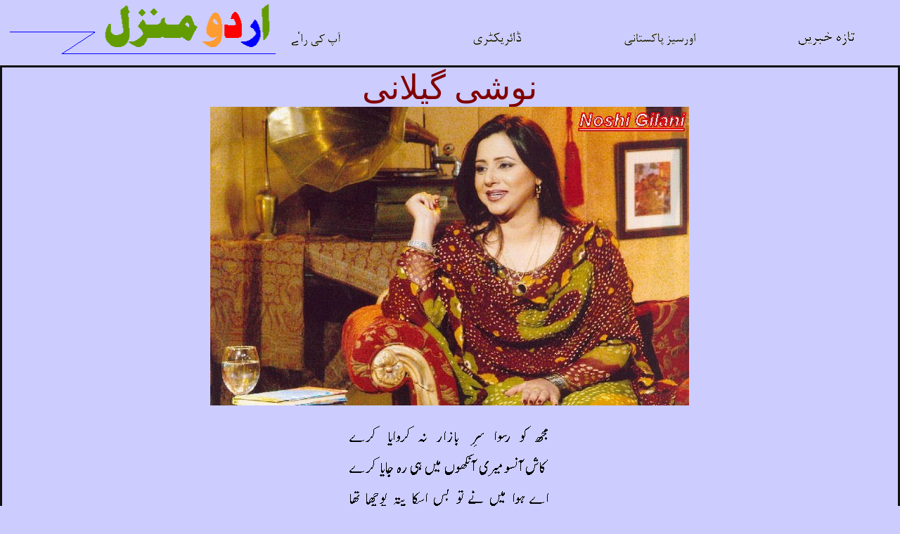

--- FILE ---
content_type: text/html; charset=utf-8
request_url: https://urdumanzil.com/pw/noshi/index.html
body_size: 625
content:
<!doctype html public "-//w3c//dtd html 4.0 transitional//en">
<html>
<head>
   <meta name="GENERATOR" content="Microsoft FrontPage 5.0">
   <meta name="ProgId" content="FrontPage.Editor.Document">
   <meta http-equiv="Content-Type" content="text/html; charset=windows-1252">   
   <meta name="Author" content="Sabiha Saba">   
   <title>noshi_gilani</title>
   <link rel="stylesheet" href="../../css/styleurdu.css">
   <base target="_blank">
</head>
<body topmargin="0" leftmargin="0">
<table width="100%">
  <tr>
    <td width="400" height="78"> <a href="../../index.html">
	<img src="../../graphics/urdumanzil.png" alt="Urdu Manzil" border="0" width="394" height="87"></a></td>
    <td> <center>
      <p></p>
      </center>
      <div align="center"><br>
      </div>
      <center>
        <table width="100%" border="0">
          <tr> 
            <td width="80"><a href="../../forum/index.html" target="_blank">
			<img src="../../graphics/forum3.gif" alt="Forum" border="0" width="80" height="24"></a></td>
            <td width="80" height="26"><center>
                <a href="../../directory/index.html" target="_blank">
				<img src="../../graphics/directory.gif" alt="Directory" border="0" width="80" height="21"></a> 
              </center></td>
            <td width="110" height="26"><center>
                <a href="../../overseas/index.html" target="_blank">
				<img src="../../graphics/overseas2.gif" alt="Overseas Pakistani" border="0" width="110" height="24"></a></center></td>
            <td width="57" height="26"><center>
                <a href="../../adab_nama/index.html">
                <img src="../../graphics/adab_namah.gif" border="0" width="81" height="21"></a>
</center></td>
          </tr>
        </table>
      </center></td>
  </tr>
</table>
<center>
  <table CELLSPACING=0 CELLPADDING=0 WIDTH="100%" height="184" style="border-collapse: collapse" bordercolor="#111111" >
    <tr> 
      <td WIDTH="10%" height="184">&nbsp;</td>
      <td height="184"><div align="center">
        <font size="7" color="#800000">&#1606;&#1608;&#1588;&#1740; &#1711;&#1740;&#1604;&#1575;&#1606;&#1740;</font></div><div align="center">
        <img border="0" src="Noshi_..1.jpg" width="681" height="425"></div><div align="center">
        &nbsp;</div><div align="center">
        <img border="0" src="NOSHI_GEELANI.gif" width="285" height="440"></div><div align="center">
        <img border="0" src="Noshi_2.s.jpg" width="80" height="86"></div><div align="center">
        <img border="0" src="noshi001.gif" width="372" height="421"></div><div align="center">
        &nbsp;</div><div align="center">
        <img border="0" src="noshi002.gif" width="363" height="430"></div><div align="center">
        <img border="0" src="Noshi_2.s.jpg" width="80" height="86"></div><div align="center">
        <img border="0" src="noshi2.gif" width="355" height="355"></div><div align="center">
        &#1548;&#1548;&#1548;&#1548;&#1548;&#1548;&#1548;&#1548;&#1548;&#1548;&#1548;&#1548;&#1548;&#1548;&#1548;</div><div align="center">
        <img border="0" src="noshi3.gif" width="350" height="352"></div><div align="center">
        <img border="0" src="noshi4.gif" width="403" height="422"></div><div align="center">
        <img border="0" src="noshi_3..jpg" width="116" height="150"></div><div align="center">
        <img border="0" src="noshi5.gif" width="358" height="358"></div><div align="center">
        &#1548;&#1548;&#1548;&#1548;&#1548;&#1548;&#1548;&#1548;&#1548;&#1548;&#1548;&#1548;&#1548;&#1548;&#1548;&#1548;&#1548;&#1548;&#1548;&#1548;&#1548;&#1548;&#1548;&#1548;&#1548;&#1548;&#1548;&#1548;&#1548;&#1548;&#1548;&#1548;&#1548;&#1548;&#1548;&#1548;&#1548;&#1548;&#1548;&#1548;</div><div align="center">
        <img border="0" src="noshi6.gif" width="342" height="352"></div><div align="center">
        &#1748;&#1748;&#1748;&#1748;&#1748;&#1748;&#1748;&#1748;&#1748;&#1748;</div><div align="center">
        <img border="0" src="Noshi_2.s.jpg" width="80" height="86"></div><div align="center">
        <img border="0" src="noshi7.gif" width="449" height="355"></div><div align="center">
        &#1748;&#1748;&#1748;&#1748;&#1748;&#1748;&#1748;&#1748;&#1748;&#1748;&#1748;&#1748;&#1748;&#1748;&#1748;&#1748;&#1748;&#1748;&#1748;&#1748;&#1748;&#1748;&#1748;&#1748;</div><div align="center">
        <img border="0" src="noshi9.gif" width="399" height="356"></div><div align="center">
        <img border="0" src="noshigilani.gif" width="337" height="469"></div><div align="center">
        <img border="0" src="Noshi_2.s.jpg" width="80" height="86"></div><div align="center">
        <img border="0" src="noshi_gilani....gif" width="405" height="793"></div><div align="center">
        &nbsp;</div></td>
	  <td WIDTH="10%" height="184">&nbsp;</td>
    </tr>
  </table>
<p><img src="../../graphics/bluebar.gif" alt="Blue bar" width="500" height="8"></p>
</center>

<center>
<p><a href="http://www.urdumanzil.com/">CLICK HERE TO GO BACK TO HOME PAGE</a></center>

</body>
</html>

--- FILE ---
content_type: text/css; charset=utf-8
request_url: https://urdumanzil.com/css/styleurdu.css
body_size: 347
content:
/* generic names, therefore use of 'eng' & 'lang' (rather than specific language name, eg 'urdu'); specification in link styles of font, size, etc, rather than just colour, when links are the only text in the block; central column text, with styles such as 'head1' will be in one language, therefore, the language name is not required in the style name. */
html {margin:0px; padding:0px;}
body {background-color:#CCCCFF; margin:0px; padding:0px; }
b {font-weight:bold;}
hr {color:#000000;}

.piclang {font-family:"Urdu Naskh Asiatype"; font-size:16px; line-height:16px;}
.storytext, .radiotabletext {font-family: "Urdu Naskh Asiatype"; font-size: 16px; font-style: normal; font-weight: normal; color: #000000;}
.pictext {font-family: "Urdu Naskh Asiatype"; font-size: 16px; font-style: normal; font-weight: normal; color: #999999;}
 .radiotablehead {font-family: "Urdu Naskh Asiatype"; font-size: 16px; font-style: normal; font-weight: normal; color: #000000; color:#000000;}
.teasertext {font-family:"Urdu Naskh Asiatype"; font-size:16px; line-height:20px;}
.navtextlang {font-family:"Urdu Naskh Asiatype"; font-size:14px; line-height:16px;}
.boxtextlang {font-family:"Urdu Naskh Asiatype"; font-size:16px; color:#333333;}
.navheadeng {font-family:Verdana, Arial, Helvetica, sans-serif; font-size:11px; color:#FFFFFF;}
.dateeng {font-family:Verdana, Arial, Helvetica, sans-serif; font-size:11px; color:#000000;}
.navheadlang {font-family:"Urdu Naskh Asiatype"; font-size:14px; color:#FFFFFF;}
.boxheadlang {font-family:"Urdu Naskh Asiatype"; font-size:20px; font-height:20px; color:#FFFFFF;}
.navpromoheadeng {font-family:Verdana, Arial, Helvetica, sans-serif; font-size:11px; padding-left:14px;  background: #FFFFFF url('file:///C|/WINDOWS/Temporary%20Internet%20Files/Content.IE5/SEHW5W4K/%22/worldservice/images/furniture/ws_arrow_css.gif%22') no-repeat 0px 0px;} /* can't always be styled on link, where that information is included from NOL as a txt feed */
.datelang {font-family:"Urdu Naskh Asiatype"; font-size:14px; line-height:22px;}
.pagetitlelang {font-family:"Urdu Naskh Asiatype"; font-size:20px; line-height:28px; color:#CC3300;}
.otherstoriestitlelang {font-family:"Urdu Naskh Asiatype"; font-size:16px; color:#666666;}
.linktitlelang {font-family:"Urdu Naskh Asiatype"; font-size:16px; color:#CC3300;}
.storytitlelang {font-family:"Urdu Naskh Asiatype"; font-size:22px; line-height:28px;}
.genrehead {font-family:"Urdu Naskh Asiatype"; font-size:16px; line-height:18px; color:#CC3300;} 
.arrow {color:#000000; font-weight:bold; font-size:11px;}
.topagetop {color:#CC3300; font-weight:bold; font-size:11px;}
.footerseparator {color:#999999; font-weight:bold;}
.formtext {font-family:Verdana, Arial, Helvetica, sans-serif; font-size:11px; font-weight:bold; color:#000000;}
input.formbutton {background-color: #CC6600; border-color: #CC6600; font-family: Verdana, Arial, Helvetica, sans-serif; font-size: 11px; font-weight: bold; color: #FFFFFF;}
.wsddbold {font-family: Verdana, Arial, Helvetica, sans-serif; font-size:10px; font-weight:bold;}
input.ccc {background-color:#CCCCCC; border-color:#CCCCCC; font-size:9px; color:#000000; cursor:hand;}
.headother {font-family:"Urdu Naskh Asiatype"; font-size:16px;}
.relatednavlang {font-family:"Urdu Naskh Asiatype"; font-size:14px; line-height:18px;}

.two {font-size:2px;}
.three {font-family:Verdana, Arial, Helvetica, sans-serif; font-size:3px;}
.four {font-size:4px;}
.five {font-size:5px;}
.six {font-size:6px;}
.eight {font-size:8px;}
.ten {font-size:10px;}
.fourteen {font-size:14px;}